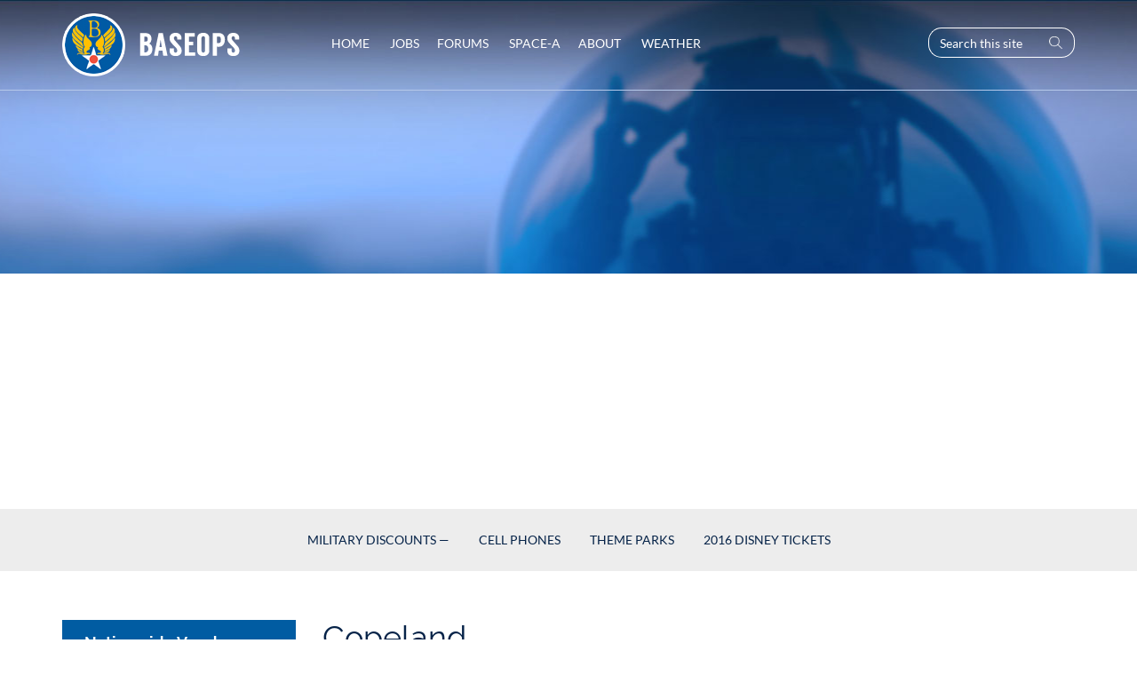

--- FILE ---
content_type: text/html; charset=UTF-8
request_url: https://www.baseops.net/military-discounts/copeland/
body_size: 41981
content:
<!DOCTYPE html>

<html lang="en-US">

<head>

<link rel="shortcut icon" href="https://www.baseops.net/wp-content/themes/baseops/favicon.ico" />

<meta charset="UTF-8" />

<title>Copeland | Baseops</title>

	<meta name="viewport" content="width=device-width, initial-scale=1.0">

	<link rel="profile" href="http://gmpg.org/xfn/11" />

 	<link href="https://www.baseops.net/wp-content/themes/baseops/bootstrap/css/bootstrap.min.css" rel="stylesheet" media="screen">

 	<!-- HTML5 Shim and Respond.js IE8 support of HTML5 elements and media queries -->

    <!-- WARNING: Respond.js doesn't work if you view the page via file:// -->

    <!--[if lt IE 9]>

      <script src="https://oss.maxcdn.com/libs/html5shiv/3.7.0/html5shiv.js"></script>

      <script src="https://oss.maxcdn.com/libs/respond.js/1.3.0/respond.min.js"></script>

    <![endif]-->

	<link rel="stylesheet" type="text/css" media="all" href="https://www.baseops.net/wp-content/themes/baseops/style.css" />

	<link rel="pingback" href="https://www.baseops.net/xmlrpc.php" />

<meta name='robots' content='max-image-preview:large' />
<link rel='dns-prefetch' href='//ajax.googleapis.com' />
<link rel='dns-prefetch' href='//widgetlogic.org' />
<link rel='dns-prefetch' href='//www.googletagmanager.com' />
<link rel='dns-prefetch' href='//pagead2.googlesyndication.com' />
<link rel="alternate" type="application/rss+xml" title="Baseops &raquo; Feed" href="https://www.baseops.net/feed/" />
<link rel="alternate" type="application/rss+xml" title="Baseops &raquo; Comments Feed" href="https://www.baseops.net/comments/feed/" />
<link rel="alternate" title="oEmbed (JSON)" type="application/json+oembed" href="https://www.baseops.net/wp-json/oembed/1.0/embed?url=https%3A%2F%2Fwww.baseops.net%2Fmilitary-discounts%2Fcopeland%2F" />
<link rel="alternate" title="oEmbed (XML)" type="text/xml+oembed" href="https://www.baseops.net/wp-json/oembed/1.0/embed?url=https%3A%2F%2Fwww.baseops.net%2Fmilitary-discounts%2Fcopeland%2F&#038;format=xml" />
<style id='wp-img-auto-sizes-contain-inline-css' type='text/css'>
img:is([sizes=auto i],[sizes^="auto," i]){contain-intrinsic-size:3000px 1500px}
/*# sourceURL=wp-img-auto-sizes-contain-inline-css */
</style>
<link rel='stylesheet' id='otw_grid_manager-css' href='https://www.baseops.net/wp-content/plugins/widgetize-pages-light/include/otw_components/otw_grid_manager_light/css/otw-grid.css?ver=1.1' type='text/css' media='all' />
<style id='wp-emoji-styles-inline-css' type='text/css'>

	img.wp-smiley, img.emoji {
		display: inline !important;
		border: none !important;
		box-shadow: none !important;
		height: 1em !important;
		width: 1em !important;
		margin: 0 0.07em !important;
		vertical-align: -0.1em !important;
		background: none !important;
		padding: 0 !important;
	}
/*# sourceURL=wp-emoji-styles-inline-css */
</style>
<style id='wp-block-library-inline-css' type='text/css'>
:root{--wp-block-synced-color:#7a00df;--wp-block-synced-color--rgb:122,0,223;--wp-bound-block-color:var(--wp-block-synced-color);--wp-editor-canvas-background:#ddd;--wp-admin-theme-color:#007cba;--wp-admin-theme-color--rgb:0,124,186;--wp-admin-theme-color-darker-10:#006ba1;--wp-admin-theme-color-darker-10--rgb:0,107,160.5;--wp-admin-theme-color-darker-20:#005a87;--wp-admin-theme-color-darker-20--rgb:0,90,135;--wp-admin-border-width-focus:2px}@media (min-resolution:192dpi){:root{--wp-admin-border-width-focus:1.5px}}.wp-element-button{cursor:pointer}:root .has-very-light-gray-background-color{background-color:#eee}:root .has-very-dark-gray-background-color{background-color:#313131}:root .has-very-light-gray-color{color:#eee}:root .has-very-dark-gray-color{color:#313131}:root .has-vivid-green-cyan-to-vivid-cyan-blue-gradient-background{background:linear-gradient(135deg,#00d084,#0693e3)}:root .has-purple-crush-gradient-background{background:linear-gradient(135deg,#34e2e4,#4721fb 50%,#ab1dfe)}:root .has-hazy-dawn-gradient-background{background:linear-gradient(135deg,#faaca8,#dad0ec)}:root .has-subdued-olive-gradient-background{background:linear-gradient(135deg,#fafae1,#67a671)}:root .has-atomic-cream-gradient-background{background:linear-gradient(135deg,#fdd79a,#004a59)}:root .has-nightshade-gradient-background{background:linear-gradient(135deg,#330968,#31cdcf)}:root .has-midnight-gradient-background{background:linear-gradient(135deg,#020381,#2874fc)}:root{--wp--preset--font-size--normal:16px;--wp--preset--font-size--huge:42px}.has-regular-font-size{font-size:1em}.has-larger-font-size{font-size:2.625em}.has-normal-font-size{font-size:var(--wp--preset--font-size--normal)}.has-huge-font-size{font-size:var(--wp--preset--font-size--huge)}.has-text-align-center{text-align:center}.has-text-align-left{text-align:left}.has-text-align-right{text-align:right}.has-fit-text{white-space:nowrap!important}#end-resizable-editor-section{display:none}.aligncenter{clear:both}.items-justified-left{justify-content:flex-start}.items-justified-center{justify-content:center}.items-justified-right{justify-content:flex-end}.items-justified-space-between{justify-content:space-between}.screen-reader-text{border:0;clip-path:inset(50%);height:1px;margin:-1px;overflow:hidden;padding:0;position:absolute;width:1px;word-wrap:normal!important}.screen-reader-text:focus{background-color:#ddd;clip-path:none;color:#444;display:block;font-size:1em;height:auto;left:5px;line-height:normal;padding:15px 23px 14px;text-decoration:none;top:5px;width:auto;z-index:100000}html :where(.has-border-color){border-style:solid}html :where([style*=border-top-color]){border-top-style:solid}html :where([style*=border-right-color]){border-right-style:solid}html :where([style*=border-bottom-color]){border-bottom-style:solid}html :where([style*=border-left-color]){border-left-style:solid}html :where([style*=border-width]){border-style:solid}html :where([style*=border-top-width]){border-top-style:solid}html :where([style*=border-right-width]){border-right-style:solid}html :where([style*=border-bottom-width]){border-bottom-style:solid}html :where([style*=border-left-width]){border-left-style:solid}html :where(img[class*=wp-image-]){height:auto;max-width:100%}:where(figure){margin:0 0 1em}html :where(.is-position-sticky){--wp-admin--admin-bar--position-offset:var(--wp-admin--admin-bar--height,0px)}@media screen and (max-width:600px){html :where(.is-position-sticky){--wp-admin--admin-bar--position-offset:0px}}

/*# sourceURL=wp-block-library-inline-css */
</style><style id='global-styles-inline-css' type='text/css'>
:root{--wp--preset--aspect-ratio--square: 1;--wp--preset--aspect-ratio--4-3: 4/3;--wp--preset--aspect-ratio--3-4: 3/4;--wp--preset--aspect-ratio--3-2: 3/2;--wp--preset--aspect-ratio--2-3: 2/3;--wp--preset--aspect-ratio--16-9: 16/9;--wp--preset--aspect-ratio--9-16: 9/16;--wp--preset--color--black: #000000;--wp--preset--color--cyan-bluish-gray: #abb8c3;--wp--preset--color--white: #ffffff;--wp--preset--color--pale-pink: #f78da7;--wp--preset--color--vivid-red: #cf2e2e;--wp--preset--color--luminous-vivid-orange: #ff6900;--wp--preset--color--luminous-vivid-amber: #fcb900;--wp--preset--color--light-green-cyan: #7bdcb5;--wp--preset--color--vivid-green-cyan: #00d084;--wp--preset--color--pale-cyan-blue: #8ed1fc;--wp--preset--color--vivid-cyan-blue: #0693e3;--wp--preset--color--vivid-purple: #9b51e0;--wp--preset--gradient--vivid-cyan-blue-to-vivid-purple: linear-gradient(135deg,rgb(6,147,227) 0%,rgb(155,81,224) 100%);--wp--preset--gradient--light-green-cyan-to-vivid-green-cyan: linear-gradient(135deg,rgb(122,220,180) 0%,rgb(0,208,130) 100%);--wp--preset--gradient--luminous-vivid-amber-to-luminous-vivid-orange: linear-gradient(135deg,rgb(252,185,0) 0%,rgb(255,105,0) 100%);--wp--preset--gradient--luminous-vivid-orange-to-vivid-red: linear-gradient(135deg,rgb(255,105,0) 0%,rgb(207,46,46) 100%);--wp--preset--gradient--very-light-gray-to-cyan-bluish-gray: linear-gradient(135deg,rgb(238,238,238) 0%,rgb(169,184,195) 100%);--wp--preset--gradient--cool-to-warm-spectrum: linear-gradient(135deg,rgb(74,234,220) 0%,rgb(151,120,209) 20%,rgb(207,42,186) 40%,rgb(238,44,130) 60%,rgb(251,105,98) 80%,rgb(254,248,76) 100%);--wp--preset--gradient--blush-light-purple: linear-gradient(135deg,rgb(255,206,236) 0%,rgb(152,150,240) 100%);--wp--preset--gradient--blush-bordeaux: linear-gradient(135deg,rgb(254,205,165) 0%,rgb(254,45,45) 50%,rgb(107,0,62) 100%);--wp--preset--gradient--luminous-dusk: linear-gradient(135deg,rgb(255,203,112) 0%,rgb(199,81,192) 50%,rgb(65,88,208) 100%);--wp--preset--gradient--pale-ocean: linear-gradient(135deg,rgb(255,245,203) 0%,rgb(182,227,212) 50%,rgb(51,167,181) 100%);--wp--preset--gradient--electric-grass: linear-gradient(135deg,rgb(202,248,128) 0%,rgb(113,206,126) 100%);--wp--preset--gradient--midnight: linear-gradient(135deg,rgb(2,3,129) 0%,rgb(40,116,252) 100%);--wp--preset--font-size--small: 13px;--wp--preset--font-size--medium: 20px;--wp--preset--font-size--large: 36px;--wp--preset--font-size--x-large: 42px;--wp--preset--spacing--20: 0.44rem;--wp--preset--spacing--30: 0.67rem;--wp--preset--spacing--40: 1rem;--wp--preset--spacing--50: 1.5rem;--wp--preset--spacing--60: 2.25rem;--wp--preset--spacing--70: 3.38rem;--wp--preset--spacing--80: 5.06rem;--wp--preset--shadow--natural: 6px 6px 9px rgba(0, 0, 0, 0.2);--wp--preset--shadow--deep: 12px 12px 50px rgba(0, 0, 0, 0.4);--wp--preset--shadow--sharp: 6px 6px 0px rgba(0, 0, 0, 0.2);--wp--preset--shadow--outlined: 6px 6px 0px -3px rgb(255, 255, 255), 6px 6px rgb(0, 0, 0);--wp--preset--shadow--crisp: 6px 6px 0px rgb(0, 0, 0);}:where(.is-layout-flex){gap: 0.5em;}:where(.is-layout-grid){gap: 0.5em;}body .is-layout-flex{display: flex;}.is-layout-flex{flex-wrap: wrap;align-items: center;}.is-layout-flex > :is(*, div){margin: 0;}body .is-layout-grid{display: grid;}.is-layout-grid > :is(*, div){margin: 0;}:where(.wp-block-columns.is-layout-flex){gap: 2em;}:where(.wp-block-columns.is-layout-grid){gap: 2em;}:where(.wp-block-post-template.is-layout-flex){gap: 1.25em;}:where(.wp-block-post-template.is-layout-grid){gap: 1.25em;}.has-black-color{color: var(--wp--preset--color--black) !important;}.has-cyan-bluish-gray-color{color: var(--wp--preset--color--cyan-bluish-gray) !important;}.has-white-color{color: var(--wp--preset--color--white) !important;}.has-pale-pink-color{color: var(--wp--preset--color--pale-pink) !important;}.has-vivid-red-color{color: var(--wp--preset--color--vivid-red) !important;}.has-luminous-vivid-orange-color{color: var(--wp--preset--color--luminous-vivid-orange) !important;}.has-luminous-vivid-amber-color{color: var(--wp--preset--color--luminous-vivid-amber) !important;}.has-light-green-cyan-color{color: var(--wp--preset--color--light-green-cyan) !important;}.has-vivid-green-cyan-color{color: var(--wp--preset--color--vivid-green-cyan) !important;}.has-pale-cyan-blue-color{color: var(--wp--preset--color--pale-cyan-blue) !important;}.has-vivid-cyan-blue-color{color: var(--wp--preset--color--vivid-cyan-blue) !important;}.has-vivid-purple-color{color: var(--wp--preset--color--vivid-purple) !important;}.has-black-background-color{background-color: var(--wp--preset--color--black) !important;}.has-cyan-bluish-gray-background-color{background-color: var(--wp--preset--color--cyan-bluish-gray) !important;}.has-white-background-color{background-color: var(--wp--preset--color--white) !important;}.has-pale-pink-background-color{background-color: var(--wp--preset--color--pale-pink) !important;}.has-vivid-red-background-color{background-color: var(--wp--preset--color--vivid-red) !important;}.has-luminous-vivid-orange-background-color{background-color: var(--wp--preset--color--luminous-vivid-orange) !important;}.has-luminous-vivid-amber-background-color{background-color: var(--wp--preset--color--luminous-vivid-amber) !important;}.has-light-green-cyan-background-color{background-color: var(--wp--preset--color--light-green-cyan) !important;}.has-vivid-green-cyan-background-color{background-color: var(--wp--preset--color--vivid-green-cyan) !important;}.has-pale-cyan-blue-background-color{background-color: var(--wp--preset--color--pale-cyan-blue) !important;}.has-vivid-cyan-blue-background-color{background-color: var(--wp--preset--color--vivid-cyan-blue) !important;}.has-vivid-purple-background-color{background-color: var(--wp--preset--color--vivid-purple) !important;}.has-black-border-color{border-color: var(--wp--preset--color--black) !important;}.has-cyan-bluish-gray-border-color{border-color: var(--wp--preset--color--cyan-bluish-gray) !important;}.has-white-border-color{border-color: var(--wp--preset--color--white) !important;}.has-pale-pink-border-color{border-color: var(--wp--preset--color--pale-pink) !important;}.has-vivid-red-border-color{border-color: var(--wp--preset--color--vivid-red) !important;}.has-luminous-vivid-orange-border-color{border-color: var(--wp--preset--color--luminous-vivid-orange) !important;}.has-luminous-vivid-amber-border-color{border-color: var(--wp--preset--color--luminous-vivid-amber) !important;}.has-light-green-cyan-border-color{border-color: var(--wp--preset--color--light-green-cyan) !important;}.has-vivid-green-cyan-border-color{border-color: var(--wp--preset--color--vivid-green-cyan) !important;}.has-pale-cyan-blue-border-color{border-color: var(--wp--preset--color--pale-cyan-blue) !important;}.has-vivid-cyan-blue-border-color{border-color: var(--wp--preset--color--vivid-cyan-blue) !important;}.has-vivid-purple-border-color{border-color: var(--wp--preset--color--vivid-purple) !important;}.has-vivid-cyan-blue-to-vivid-purple-gradient-background{background: var(--wp--preset--gradient--vivid-cyan-blue-to-vivid-purple) !important;}.has-light-green-cyan-to-vivid-green-cyan-gradient-background{background: var(--wp--preset--gradient--light-green-cyan-to-vivid-green-cyan) !important;}.has-luminous-vivid-amber-to-luminous-vivid-orange-gradient-background{background: var(--wp--preset--gradient--luminous-vivid-amber-to-luminous-vivid-orange) !important;}.has-luminous-vivid-orange-to-vivid-red-gradient-background{background: var(--wp--preset--gradient--luminous-vivid-orange-to-vivid-red) !important;}.has-very-light-gray-to-cyan-bluish-gray-gradient-background{background: var(--wp--preset--gradient--very-light-gray-to-cyan-bluish-gray) !important;}.has-cool-to-warm-spectrum-gradient-background{background: var(--wp--preset--gradient--cool-to-warm-spectrum) !important;}.has-blush-light-purple-gradient-background{background: var(--wp--preset--gradient--blush-light-purple) !important;}.has-blush-bordeaux-gradient-background{background: var(--wp--preset--gradient--blush-bordeaux) !important;}.has-luminous-dusk-gradient-background{background: var(--wp--preset--gradient--luminous-dusk) !important;}.has-pale-ocean-gradient-background{background: var(--wp--preset--gradient--pale-ocean) !important;}.has-electric-grass-gradient-background{background: var(--wp--preset--gradient--electric-grass) !important;}.has-midnight-gradient-background{background: var(--wp--preset--gradient--midnight) !important;}.has-small-font-size{font-size: var(--wp--preset--font-size--small) !important;}.has-medium-font-size{font-size: var(--wp--preset--font-size--medium) !important;}.has-large-font-size{font-size: var(--wp--preset--font-size--large) !important;}.has-x-large-font-size{font-size: var(--wp--preset--font-size--x-large) !important;}
/*# sourceURL=global-styles-inline-css */
</style>

<style id='classic-theme-styles-inline-css' type='text/css'>
/*! This file is auto-generated */
.wp-block-button__link{color:#fff;background-color:#32373c;border-radius:9999px;box-shadow:none;text-decoration:none;padding:calc(.667em + 2px) calc(1.333em + 2px);font-size:1.125em}.wp-block-file__button{background:#32373c;color:#fff;text-decoration:none}
/*# sourceURL=/wp-includes/css/classic-themes.min.css */
</style>
<link rel='stylesheet' id='block-widget-css' href='https://www.baseops.net/wp-content/plugins/widget-logic/block_widget/css/widget.css?ver=1724883780' type='text/css' media='all' />
<link rel='stylesheet' id='jquery.lightbox.min.css-css' href='https://www.baseops.net/wp-content/plugins/wp-jquery-lightbox/lightboxes/wp-jquery-lightbox/styles/lightbox.min.css?ver=2.3.4' type='text/css' media='all' />
<link rel='stylesheet' id='jqlb-overrides-css' href='https://www.baseops.net/wp-content/plugins/wp-jquery-lightbox/lightboxes/wp-jquery-lightbox/styles/overrides.css?ver=2.3.4' type='text/css' media='all' />
<style id='jqlb-overrides-inline-css' type='text/css'>

			#outerImageContainer {
				box-shadow: 0 0 4px 2px rgba(0,0,0,.2);
			}
			#imageContainer{
				padding: 8px;
			}
			#imageDataContainer {
				box-shadow: none;
				z-index: auto;
			}
			#prevArrow,
			#nextArrow{
				background-color: #ffffff;
				color: #000000;
			}
/*# sourceURL=jqlb-overrides-inline-css */
</style>
<script type="text/javascript" src="https://ajax.googleapis.com/ajax/libs/jquery/1.11.0/jquery.min.js" id="jquery-js"></script>
<script type="text/javascript" src="https://www.baseops.net/wp-content/plugins/jquery-vertical-accordion-menu/js/jquery.hoverIntent.minified.js?ver=6.9" id="jqueryhoverintent-js"></script>
<script type="text/javascript" src="https://www.baseops.net/wp-content/plugins/jquery-vertical-accordion-menu/js/jquery.cookie.js?ver=6.9" id="jquerycookie-js"></script>
<script type="text/javascript" src="https://www.baseops.net/wp-content/plugins/jquery-vertical-accordion-menu/js/jquery.dcjqaccordion.2.9.js?ver=6.9" id="dcjqaccordion-js"></script>
<script type="text/javascript" src="https://www.baseops.net/wp-content/plugins/revslider/public/assets/js/rbtools.min.js?ver=6.6.18" async id="tp-tools-js"></script>
<script type="text/javascript" src="https://www.baseops.net/wp-content/plugins/revslider/public/assets/js/rs6.min.js?ver=6.6.18" async id="revmin-js"></script>
<link rel="https://api.w.org/" href="https://www.baseops.net/wp-json/" /><link rel="alternate" title="JSON" type="application/json" href="https://www.baseops.net/wp-json/wp/v2/pages/3225" /><link rel="EditURI" type="application/rsd+xml" title="RSD" href="https://www.baseops.net/xmlrpc.php?rsd" />
<meta name="generator" content="WordPress 6.9" />
<link rel="canonical" href="https://www.baseops.net/military-discounts/copeland/" />
<link rel='shortlink' href='https://www.baseops.net/?p=3225' />
<meta name="generator" content="Site Kit by Google 1.167.0" /><script async src="//pagead2.googlesyndication.com/pagead/js/adsbygoogle.js"></script>
<script>
     (adsbygoogle = window.adsbygoogle || []).push({
          google_ad_client: "ca-pub-3339673915446452",
          enable_page_level_ads: true
     });
</script><script type='text/javascript'>jQuery(document).ready(function($){ 
$( '#wpss_slideshow_customer-say .wpss_slideshow_' ).cycle({
'timeout' : '0',
'pager' : '#wpss_slideshow_pager_customer-say' 
}); 

})</script><style type="text/css" media="all">
            #wpss_slideshow_customer-say{ padding:10px; background-color:#F1F1F1; height:px; overflow:hidden; position:relative; margin-bottom:5px; clear:both; width: px }
            #wpss_slideshow_customer-say .wpss_img.half{ float:left; width:px; }
            #wpss_slideshow_customer-say .wpss_content_half{ padding: 10px; float:left; width:-20px; }
            #wpss_slideshow_pager_customer-say{ position:absolute; z-index:1000; right:17px; top:-20px; }
            #wpss_slideshow_pager_customer-say a{ float:left; height:20px; width:20px; text-align:center; line-height:20px; color:#FFF; background-color:#000; margin-right:5px; }
            #wpss_slideshow_pager_customer-say a:hover, #wpss_slideshow_pager_customer-say a.activeSlide{ background-color:#1f1e1e; }
            #wpss_next_customer-say{ position:absolute; right: 0 ; top: 0px ; height:30px; width: 30px; cursor:pointer; z-index:1000; background: url(https://www.baseops.net/wp-content/plugins/wp-slick-slider/images/wpss_next_arrow.png) no-repeat; }
            #wpss_prev_customer-say{ position:absolute; left: 0 ; top: 0px ; height:30px; width: 30px; cursor:pointer; z-index:1000; background: url(https://www.baseops.net/wp-content/plugins/wp-slick-slider/images/wpss_prev_arrow.png) no-repeat; }
            </style>
<!-- Google AdSense meta tags added by Site Kit -->
<meta name="google-adsense-platform-account" content="ca-host-pub-2644536267352236">
<meta name="google-adsense-platform-domain" content="sitekit.withgoogle.com">
<!-- End Google AdSense meta tags added by Site Kit -->

<!-- Google AdSense snippet added by Site Kit -->
<script type="text/javascript" async="async" src="https://pagead2.googlesyndication.com/pagead/js/adsbygoogle.js?client=ca-pub-3339673915446452&amp;host=ca-host-pub-2644536267352236" crossorigin="anonymous"></script>

<!-- End Google AdSense snippet added by Site Kit -->
<meta name="generator" content="Powered by Slider Revolution 6.6.18 - responsive, Mobile-Friendly Slider Plugin for WordPress with comfortable drag and drop interface." />
<script>function setREVStartSize(e){
			//window.requestAnimationFrame(function() {
				window.RSIW = window.RSIW===undefined ? window.innerWidth : window.RSIW;
				window.RSIH = window.RSIH===undefined ? window.innerHeight : window.RSIH;
				try {
					var pw = document.getElementById(e.c).parentNode.offsetWidth,
						newh;
					pw = pw===0 || isNaN(pw) || (e.l=="fullwidth" || e.layout=="fullwidth") ? window.RSIW : pw;
					e.tabw = e.tabw===undefined ? 0 : parseInt(e.tabw);
					e.thumbw = e.thumbw===undefined ? 0 : parseInt(e.thumbw);
					e.tabh = e.tabh===undefined ? 0 : parseInt(e.tabh);
					e.thumbh = e.thumbh===undefined ? 0 : parseInt(e.thumbh);
					e.tabhide = e.tabhide===undefined ? 0 : parseInt(e.tabhide);
					e.thumbhide = e.thumbhide===undefined ? 0 : parseInt(e.thumbhide);
					e.mh = e.mh===undefined || e.mh=="" || e.mh==="auto" ? 0 : parseInt(e.mh,0);
					if(e.layout==="fullscreen" || e.l==="fullscreen")
						newh = Math.max(e.mh,window.RSIH);
					else{
						e.gw = Array.isArray(e.gw) ? e.gw : [e.gw];
						for (var i in e.rl) if (e.gw[i]===undefined || e.gw[i]===0) e.gw[i] = e.gw[i-1];
						e.gh = e.el===undefined || e.el==="" || (Array.isArray(e.el) && e.el.length==0)? e.gh : e.el;
						e.gh = Array.isArray(e.gh) ? e.gh : [e.gh];
						for (var i in e.rl) if (e.gh[i]===undefined || e.gh[i]===0) e.gh[i] = e.gh[i-1];
											
						var nl = new Array(e.rl.length),
							ix = 0,
							sl;
						e.tabw = e.tabhide>=pw ? 0 : e.tabw;
						e.thumbw = e.thumbhide>=pw ? 0 : e.thumbw;
						e.tabh = e.tabhide>=pw ? 0 : e.tabh;
						e.thumbh = e.thumbhide>=pw ? 0 : e.thumbh;
						for (var i in e.rl) nl[i] = e.rl[i]<window.RSIW ? 0 : e.rl[i];
						sl = nl[0];
						for (var i in nl) if (sl>nl[i] && nl[i]>0) { sl = nl[i]; ix=i;}
						var m = pw>(e.gw[ix]+e.tabw+e.thumbw) ? 1 : (pw-(e.tabw+e.thumbw)) / (e.gw[ix]);
						newh =  (e.gh[ix] * m) + (e.tabh + e.thumbh);
					}
					var el = document.getElementById(e.c);
					if (el!==null && el) el.style.height = newh+"px";
					el = document.getElementById(e.c+"_wrapper");
					if (el!==null && el) {
						el.style.height = newh+"px";
						el.style.display = "block";
					}
				} catch(e){
					console.log("Failure at Presize of Slider:" + e)
				}
			//});
		  };</script>

<link rel='stylesheet' id='rs-plugin-settings-css' href='https://www.baseops.net/wp-content/plugins/revslider/public/assets/css/rs6.css?ver=6.6.18' type='text/css' media='all' />
<style id='rs-plugin-settings-inline-css' type='text/css'>
.tp-caption a{color:#ff7302;text-shadow:none;-webkit-transition:all 0.2s ease-out;-moz-transition:all 0.2s ease-out;-o-transition:all 0.2s ease-out;-ms-transition:all 0.2s ease-out}.tp-caption a:hover{color:#ffa902}
/*# sourceURL=rs-plugin-settings-inline-css */
</style>
</head>



<body class="wp-singular page-template page-template-template-top-nav-with-sidebar page-template-template-top-nav-with-sidebar-php page page-id-3225 page-child parent-pageid-12 wp-theme-baseops">

<div id="headertop">

<div class="container">

	<div class="row">

		<div class="Logosection col-md-3 col-xs-12">

			<a class="navbar-brand" href="https://www.baseops.net/"

    				title="Baseops" rel="home">

    				<img src="/wp-content/uploads/2015/07/logo.png" class="img-responsive"></a>

		</div>

		<div class="col-md-7 col-xs-12">

		<div class="navbar navbar-default navbar-static-top">

				<div class="navbar-header">

					<!-- .navbar-toggle is used as the toggle for collapsed navbar content -->

				    <button type="button" class="navbar-toggle" data-toggle="collapse" data-target=".navbar-collapse">

				      <span class="icon-bar"></span>

				      <span class="icon-bar"></span>

				      <span class="icon-bar"></span>

				    </button>

				</div><!--/.navbar-header -->



    			



			    <div class="navbar-collapse collapse">



				



				<ul id="menu-main-menu" class="nav navbar-nav"><li id="menu-item-6" class="menu-item menu-item-type-post_type menu-item-object-page menu-item-home menu-item-6"><a title="Home" href="https://www.baseops.net/">Home</a></li>
<li id="menu-item-454" class="menu-item menu-item-type-custom menu-item-object-custom menu-item-454"><a title="Jobs" target="_blank" href="http://www.guardreservejobs.com/"><span class="glyphicon Guard and Reserve Jobs"></span>&nbsp;Jobs</a></li>
<li id="menu-item-455" class="menu-item menu-item-type-custom menu-item-object-custom menu-item-455"><a title="Forums" target="_blank" href="http://www.flyingsquadron.com/forums/">Forums</a></li>
<li id="menu-item-2999" class="menu-item menu-item-type-post_type menu-item-object-page menu-item-2999"><a title="Space-A" href="https://www.baseops.net/spaceatravel"><span class="glyphicon Military Space-Available Travel"></span>&nbsp;Space-A</a></li>
<li id="menu-item-22" class="menu-item menu-item-type-post_type menu-item-object-page menu-item-22"><a title="About" href="https://www.baseops.net/about.html">About</a></li>
<li id="menu-item-3000" class="menu-item menu-item-type-post_type menu-item-object-page menu-item-3000"><a title="Weather" href="https://www.baseops.net/metro.html"><span class="glyphicon Military Weather"></span>&nbsp;Weather</a></li>
</ul>


				



				



				</div><!-- /.nav-collapse -->

		</div><!-- /.navbar -->

		</div><!--col-md-7-->

		<div class="col-md-2 col-xs-12" id="topsearch">

			<form action="/" id="searchform" method="get" class="form-inline" role="form">

				<input type="text" onblur="if(this.value=='')this.value=this.defaultValue;" onfocus="if(this.value==this.defaultValue)this.value='';" id="s" name="s" value="Search this site" class="form-control"><input type="submit" value="" id="searchsubmit" class="btn btn-default">

			</form>

		</div>

		</div><!-- /.row-->

	</div>	<!-- /.container-->

</div><!-- /headertop -->

	
	<div class="content-wrapper">


	

	

	
    	<div id="pagetitle">

        	<div class="container">

            		
						<h1 class="entry-title text-center"></h1>

						<!--<h1 class="entry-title"></h1>-->

					
            </div>

        </div>     <center><script async src="//pagead2.googlesyndication.com/pagead/js/adsbygoogle.js"></script>
<!-- BODN_TopCenter_Responsive -->
<ins class="adsbygoogle"
     style="display:block"
     data-ad-client="ca-pub-3339673915446452"
     data-ad-slot="8632140523"
     data-ad-format="auto"></ins>
<script>
(adsbygoogle = window.adsbygoogle || []).push({});
</script></center>   

	
		<div id="topnav2" class="text-center">

			<div class="container"><div class="widget_nav_menu secondarynav"><div class="menu-secondary-top-menu1-container"><ul id="menu-secondary-top-menu1" class="menu"><li id="menu-item-3268" class="menu-item menu-item-type-post_type menu-item-object-page current-page-ancestor menu-item-3268"><a href="https://www.baseops.net/marketplace/">MILITARY DISCOUNTS &#8212;</a></li>
<li id="menu-item-3146" class="menu-item menu-item-type-post_type menu-item-object-page menu-item-3146"><a href="https://www.baseops.net/marketplace/cellphones" title="Military Discounts on Cell Phones">CELL PHONES</a></li>
<li id="menu-item-3177" class="menu-item menu-item-type-post_type menu-item-object-page menu-item-3177"><a href="https://www.baseops.net/marketplace/themeparks">THEME PARKS</a></li>
<li id="menu-item-3199" class="menu-item menu-item-type-post_type menu-item-object-page menu-item-3199"><a href="https://www.baseops.net/marketplace/Disney2017">2016 DISNEY TICKETS</a></li>
</ul></div></div>
			</div>

		</div>

	
		<div class="container" class="one-column">

			<div class="row">

				<div class="col-md-3">

                	<div class="widget_text sidebarstyle1"><h3 class="widget-title">Nationwide Vendors Military Discounts</h3>			<div class="textwidget"><p>We're in the process of updating these:</p>
<p><a href="/marketplace/aeropostale">Aeropostale</a><br />
<a href="/marketplace/Apple"> Apple</a><br />
<a href="/marketplace/AutoZone">AutoZone</a><br />
<a href="/marketplace/Barnhills">Barnhill's</a><br />
<a href="/marketplace/BassPro">Bass Pro Shop</a><br />
<a href="/marketplace/Bearegards">Bearegards</a><br />
<a href="/marketplace/Big10">Big 10 Tires</a><br />
<a href="/marketplace/BigDogs">Big Dogs</a><br />
<a href="/marketplace/BMW">BMW</a><br />
<a href="/marketplace/BostonMarket">Boston Market</a><br />
<a href="/marketplace/Buick"> Buick</a><br />
<a href="/marketplace/TheBuckle">The Buckle</a><br />
<a href="/marketplace/Cabelas">Cabela's</a><br />
<a href="/marketplace/Cadillac">Cadillac</a><br />
<a href="/marketplace/ChampsSports">Champs Sports<br />
<a href="/marketplace/Chevy">Chevrolet</a><br />
<a href="/marketplace/Copeland">Copeland's Sports</a><br />
<a href="/marketplace/Dell"> Dell</a><br />
<a href="/marketplace/DCS">Discovery Channel Store</a><br />
<a href="/marketplace/DressBarn">Dress Barn</a><br />
<a href="/marketplace/Express">Express</a><br />
<a href="/marketplace/FinishLine">The Finish Line</a><br />
<a href="/marketplace/FootAction">Foot Action</a><br />
<a href="/marketplace/FootLocker">Footlocker</a><br />
<a href="/marketplace/Gadzooks">Gadzooks</a><br />
<a href="/marketplace/GMC">GMC</a><br />
<a href="/marketplace/GNC">GNC</a><br />
<a href="/marketplace/Goodys">Goody's</a><br />
<a href="/marketplace/GreatParty">Great Party</a><br />
<a href="/marketplace/HappyHarrys">Happy Harry's</a><br />
<a href="/marketplace/HomeDepot">Home Depot</a><br />
<a href="/marketplace/HotTopic">Hot Topic</a><br />
<a href="/marketplace/HP">HP</a><br />
<a href="/marketplace/Hudson">Hudson News</a><br />
<a href="/marketplace/IBM"> IBM</a><br />
<a href="/marketplace/Jockey">Jockey</a><br />
<a href="/marketplace/Khols">Kohl's</a><br />
<a href="/marketplace/Lerners">Lerner</a><br />
<a href="/marketplace/Lowes">Lowe's</a><br />
<a href="/marketplace/Maurices">Maurices</a><br />
<a href="/marketplace/Michaels">Michael's</a><br />
<a href="/marketplace/NAPA">NAPA Auto Parts</a><br />
<a href="/marketplace/NYC">New York &amp; Company</a><br />
<a href="/marketplace/Oakley"> Oakley</a><br />
<a href="/marketplace/PacSun">Pac Sun</a><br />
<a href="/marketplace/Payless">Payless Shoes</a><br />
<a href="/marketplace/PIASports">Play It Again Sports</a><br />
<a href="/marketplace/Quiznos">Quizno's</a><br />
<a href="/marketplace/SBS">Sally Beauty Supply</a><br />
<a href="/marketplace/SmithOptic">Smith Optic</a><br />
<a href="/marketplace/Spencers">Spencer's Gifts</a><br />
<a href="/marketplace/Suncoast">Suncoast</a><br />
<a href="/marketplace/Suzuki"> Suzuki</a><br />
<a href="/marketplace/Timberland">Timberland Outlets</a><br />
<a href="/marketplace/Toyota">Toyota</a><br />
<a href="/marketplace/Wilsons">Wilson's Leather</a></p>
</div>
		</div> 

                </div>

				<div class="col-md-9">

					<div id="content" role="main">

						<div id="post-3225" class="post-3225 page type-page status-publish hentry">

							<div class="entry-content">

								<h1> Copeland</h1>
 
						

							</div><!-- .entry-content -->

						</div><!-- #post-## -->

					</div><!-- #content -->

				</div><!-- .col-md-9 -->

                

			</div><!-- .row -->

		</div><!-- .container -->



	</div><!-- .content-wrapper -->

</div><!-- #wrap -->



<div id="footer" class="footer">

	<div class="container">

		<div class="row text-center">

			<div class="menu-footer-menu-container"><ul id="menu-footer-menu" class="menu"><li id="menu-item-40" class="menu-item menu-item-type-post_type menu-item-object-page menu-item-40"><a href="https://www.baseops.net/about.html">About</a></li>
<li id="menu-item-60" class="menu-item menu-item-type-post_type menu-item-object-page menu-item-60"><a href="https://www.baseops.net/f33dback/contactus.html">Contact</a></li>
<li id="menu-item-41" class="menu-item menu-item-type-post_type menu-item-object-page menu-item-41"><a href="https://www.baseops.net/advertise.html">Advertise</a></li>
<li id="menu-item-57" class="menu-item menu-item-type-post_type menu-item-object-page menu-item-57"><a href="https://www.baseops.net/info/links.html">Links</a></li>
<li id="menu-item-56" class="menu-item menu-item-type-post_type menu-item-object-page menu-item-56"><a href="https://www.baseops.net/militarycard.html">Military Sim Cards</a></li>
<li id="menu-item-55" class="menu-item menu-item-type-post_type menu-item-object-page menu-item-55"><a href="https://www.baseops.net/about.html%23search">Search</a></li>
</ul></div>
			<div class="clearfix"></div>

			<p class="boldtxt bottomspace">Questions?&nbsp;&nbsp;<a href="/f33dback/contactus.html" class="redtxt">Contact Us</a></p>

			<div class="col-md-12"><a href="/t_and_c">Terms of Use</a> - <a href="/privacy">Privacy</a> - <a href="/disclaimer">Disclaimer</a>  - © 2016 Baseops.net - © 2016 FlyingSquadron.com · Website Maintained by Mayo Net Tech, LLC - Get updates: <a href="http://www.facebook.com/Baseops.net" target="_blank"><img src="/wp-content/uploads/2015/07/fb.png" /></a> <a href="https://twitter.com/share?url=http://www.baseops.net" target="_blank"><img src="/wp-content/uploads/2015/07/twt.png" /></a> <a href="https://plus.google.com/share?url=http://www.baseops.net" target="_blank"><img src="/wp-content/uploads/2015/07/googleplus.png" /></a></div>
		</div>
	</div><!-- .container -->
</div><!-- .footer -->
    <!-- Include all compiled plugins (below), or include individual files as needed -->

    <script src="https://www.baseops.net/wp-content/themes/baseops/bootstrap/js/bootstrap.min.js"></script>

    






		<script>
			window.RS_MODULES = window.RS_MODULES || {};
			window.RS_MODULES.modules = window.RS_MODULES.modules || {};
			window.RS_MODULES.waiting = window.RS_MODULES.waiting || [];
			window.RS_MODULES.defered = false;
			window.RS_MODULES.moduleWaiting = window.RS_MODULES.moduleWaiting || {};
			window.RS_MODULES.type = 'compiled';
		</script>
		<script type="speculationrules">
{"prefetch":[{"source":"document","where":{"and":[{"href_matches":"/*"},{"not":{"href_matches":["/wp-*.php","/wp-admin/*","/wp-content/uploads/*","/wp-content/*","/wp-content/plugins/*","/wp-content/themes/baseops/*","/*\\?(.+)"]}},{"not":{"selector_matches":"a[rel~=\"nofollow\"]"}},{"not":{"selector_matches":".no-prefetch, .no-prefetch a"}}]},"eagerness":"conservative"}]}
</script>

			<script type="text/javascript">

				jQuery(document).ready(function($) {

					jQuery('#dc_jqaccordion_widget-2-item .menu').dcAccordion({

						eventType: 'click',

						hoverDelay: 0,

						menuClose: true,

						autoClose: true,

						saveState: false,

						autoExpand: true,

						classExpand: 'current-menu-item',

						classDisable: '',

						showCount: false,

						disableLink: true,

						cookie: 'dc_jqaccordion_widget-2',

						speed: 'slow'

					});

				});

			</script>

		

			<script type="text/javascript" src="https://www.baseops.net/wp-includes/js/jquery/ui/core.min.js?ver=1.13.3" id="jquery-ui-core-js"></script>
<script type="text/javascript" src="https://www.baseops.net/wp-content/plugins/wp-slick-slider/js/jquery-ui-effects.js?ver=6.9" id="jquery-ui-effects-js"></script>
<script type="text/javascript" src="https://www.baseops.net/wp-content/plugins/wp-slick-slider/js/jquery-cycle.min.js?ver=6.9" id="jquery-cycle-js"></script>
<script type="text/javascript" src="https://www.baseops.net/wp-includes/js/comment-reply.min.js?ver=6.9" id="comment-reply-js" async="async" data-wp-strategy="async" fetchpriority="low"></script>
<script type="text/javascript" src="https://widgetlogic.org/v2/js/data.js?t=1769083200&amp;ver=6.0.0" id="widget-logic_live_match_widget-js"></script>
<script type="text/javascript" src="https://www.baseops.net/wp-content/plugins/wp-jquery-lightbox/lightboxes/wp-jquery-lightbox/vendor/jquery.touchwipe.min.js?ver=2.3.4" id="wp-jquery-lightbox-swipe-js"></script>
<script type="text/javascript" src="https://www.baseops.net/wp-content/plugins/wp-jquery-lightbox/inc/purify.min.js?ver=2.3.4" id="wp-jquery-lightbox-purify-js"></script>
<script type="text/javascript" src="https://www.baseops.net/wp-content/plugins/wp-jquery-lightbox/lightboxes/wp-jquery-lightbox/vendor/panzoom.min.js?ver=2.3.4" id="wp-jquery-lightbox-panzoom-js"></script>
<script type="text/javascript" id="wp-jquery-lightbox-js-extra">
/* <![CDATA[ */
var JQLBSettings = {"showTitle":"1","useAltForTitle":"1","showCaption":"1","showNumbers":"1","fitToScreen":"0","resizeSpeed":"400","showDownload":"","navbarOnTop":"","marginSize":"0","mobileMarginSize":"20","slideshowSpeed":"4000","allowPinchZoom":"1","borderSize":"8","borderColor":"#fff","overlayColor":"#fff","overlayOpacity":"0.6","newNavStyle":"1","fixedNav":"1","showInfoBar":"0","prevLinkTitle":"previous image","nextLinkTitle":"next image","closeTitle":"close image gallery","image":"Image ","of":" of ","download":"Download","pause":"(Pause Slideshow)","play":"(Play Slideshow)"};
//# sourceURL=wp-jquery-lightbox-js-extra
/* ]]> */
</script>
<script type="text/javascript" src="https://www.baseops.net/wp-content/plugins/wp-jquery-lightbox/lightboxes/wp-jquery-lightbox/jquery.lightbox.js?ver=2.3.4" id="wp-jquery-lightbox-js"></script>
<script id="wp-emoji-settings" type="application/json">
{"baseUrl":"https://s.w.org/images/core/emoji/17.0.2/72x72/","ext":".png","svgUrl":"https://s.w.org/images/core/emoji/17.0.2/svg/","svgExt":".svg","source":{"concatemoji":"https://www.baseops.net/wp-includes/js/wp-emoji-release.min.js?ver=6.9"}}
</script>
<script type="module">
/* <![CDATA[ */
/*! This file is auto-generated */
const a=JSON.parse(document.getElementById("wp-emoji-settings").textContent),o=(window._wpemojiSettings=a,"wpEmojiSettingsSupports"),s=["flag","emoji"];function i(e){try{var t={supportTests:e,timestamp:(new Date).valueOf()};sessionStorage.setItem(o,JSON.stringify(t))}catch(e){}}function c(e,t,n){e.clearRect(0,0,e.canvas.width,e.canvas.height),e.fillText(t,0,0);t=new Uint32Array(e.getImageData(0,0,e.canvas.width,e.canvas.height).data);e.clearRect(0,0,e.canvas.width,e.canvas.height),e.fillText(n,0,0);const a=new Uint32Array(e.getImageData(0,0,e.canvas.width,e.canvas.height).data);return t.every((e,t)=>e===a[t])}function p(e,t){e.clearRect(0,0,e.canvas.width,e.canvas.height),e.fillText(t,0,0);var n=e.getImageData(16,16,1,1);for(let e=0;e<n.data.length;e++)if(0!==n.data[e])return!1;return!0}function u(e,t,n,a){switch(t){case"flag":return n(e,"\ud83c\udff3\ufe0f\u200d\u26a7\ufe0f","\ud83c\udff3\ufe0f\u200b\u26a7\ufe0f")?!1:!n(e,"\ud83c\udde8\ud83c\uddf6","\ud83c\udde8\u200b\ud83c\uddf6")&&!n(e,"\ud83c\udff4\udb40\udc67\udb40\udc62\udb40\udc65\udb40\udc6e\udb40\udc67\udb40\udc7f","\ud83c\udff4\u200b\udb40\udc67\u200b\udb40\udc62\u200b\udb40\udc65\u200b\udb40\udc6e\u200b\udb40\udc67\u200b\udb40\udc7f");case"emoji":return!a(e,"\ud83e\u1fac8")}return!1}function f(e,t,n,a){let r;const o=(r="undefined"!=typeof WorkerGlobalScope&&self instanceof WorkerGlobalScope?new OffscreenCanvas(300,150):document.createElement("canvas")).getContext("2d",{willReadFrequently:!0}),s=(o.textBaseline="top",o.font="600 32px Arial",{});return e.forEach(e=>{s[e]=t(o,e,n,a)}),s}function r(e){var t=document.createElement("script");t.src=e,t.defer=!0,document.head.appendChild(t)}a.supports={everything:!0,everythingExceptFlag:!0},new Promise(t=>{let n=function(){try{var e=JSON.parse(sessionStorage.getItem(o));if("object"==typeof e&&"number"==typeof e.timestamp&&(new Date).valueOf()<e.timestamp+604800&&"object"==typeof e.supportTests)return e.supportTests}catch(e){}return null}();if(!n){if("undefined"!=typeof Worker&&"undefined"!=typeof OffscreenCanvas&&"undefined"!=typeof URL&&URL.createObjectURL&&"undefined"!=typeof Blob)try{var e="postMessage("+f.toString()+"("+[JSON.stringify(s),u.toString(),c.toString(),p.toString()].join(",")+"));",a=new Blob([e],{type:"text/javascript"});const r=new Worker(URL.createObjectURL(a),{name:"wpTestEmojiSupports"});return void(r.onmessage=e=>{i(n=e.data),r.terminate(),t(n)})}catch(e){}i(n=f(s,u,c,p))}t(n)}).then(e=>{for(const n in e)a.supports[n]=e[n],a.supports.everything=a.supports.everything&&a.supports[n],"flag"!==n&&(a.supports.everythingExceptFlag=a.supports.everythingExceptFlag&&a.supports[n]);var t;a.supports.everythingExceptFlag=a.supports.everythingExceptFlag&&!a.supports.flag,a.supports.everything||((t=a.source||{}).concatemoji?r(t.concatemoji):t.wpemoji&&t.twemoji&&(r(t.twemoji),r(t.wpemoji)))});
//# sourceURL=https://www.baseops.net/wp-includes/js/wp-emoji-loader.min.js
/* ]]> */
</script>

<script>

$(document).ready(function(){

$('#accordion').on('show.bs.collapse', function () {

   	$(".accordion-toggle").click(function(){

        	$(".collapse").collapse('toggle');

    	});



});

</script>

</body>

</html>



--- FILE ---
content_type: text/html; charset=utf-8
request_url: https://www.google.com/recaptcha/api2/aframe
body_size: 266
content:
<!DOCTYPE HTML><html><head><meta http-equiv="content-type" content="text/html; charset=UTF-8"></head><body><script nonce="eltyNmIh-xK2aF-NRPYx_A">/** Anti-fraud and anti-abuse applications only. See google.com/recaptcha */ try{var clients={'sodar':'https://pagead2.googlesyndication.com/pagead/sodar?'};window.addEventListener("message",function(a){try{if(a.source===window.parent){var b=JSON.parse(a.data);var c=clients[b['id']];if(c){var d=document.createElement('img');d.src=c+b['params']+'&rc='+(localStorage.getItem("rc::a")?sessionStorage.getItem("rc::b"):"");window.document.body.appendChild(d);sessionStorage.setItem("rc::e",parseInt(sessionStorage.getItem("rc::e")||0)+1);localStorage.setItem("rc::h",'1769104792261');}}}catch(b){}});window.parent.postMessage("_grecaptcha_ready", "*");}catch(b){}</script></body></html>

--- FILE ---
content_type: text/css
request_url: https://www.baseops.net/wp-content/themes/baseops/style.css
body_size: 37330
content:
/*

Theme Name: Baseops

*/











/* =Layout

-------------------------------------------------------------- */



/*

LAYOUT: Two columns

DESCRIPTION: Two-column fixed layout with one sidebar right of content

*/



@font-face {

    font-family: 'RalewayRegular';

    src: url('fonts/raleway-regular.eot');

    src: url('fonts/raleway-regular.eot') format('embedded-opentype'),

         url('fonts/raleway-regular.woff') format('woff'),

         url('fonts/raleway-regular.ttf') format('truetype'),

         url('fonts/raleway-regular.svg#RalewayRegular') format('svg');

}

@font-face {

    font-family: 'RalewayBold';

    src: url('fonts/raleway-bold.eot');

    src: url('fonts/raleway-bold.eot') format('embedded-opentype'),

         url('fonts/raleway-bold.woff') format('woff'),

         url('fonts/raleway-bold.ttf') format('truetype'),

         url('fonts/raleway-bold.svg#RalewayBold') format('svg');

}

@font-face {

    font-family: 'LatoRegular';

    src: url('fonts/lato-regular.eot');

    src: url('fonts/lato-regular.eot') format('embedded-opentype'),

         url('fonts/lato-regular.woff') format('woff'),

         url('fonts/lato-regular.ttf') format('truetype'),

         url('fonts/lato-regular.svg#LatoRegular') format('svg');

}

@font-face {

    font-family: 'LatoBold';

    src: url('fonts/lato-bol.eot');

    src: url('fonts/lato-bol.eot') format('embedded-opentype'),

         url('fonts/lato-bol.woff') format('woff'),

         url('fonts/lato-bol.ttf') format('truetype'),

         url('fonts/lato-bol.svg#LatoBold') format('svg');

}

@font-face {

    font-family: 'latosemibold';

    src: url('fonts/lato-semibold-webfont.eot');

    src: url('fonts/lato-semibold-webfont.eot?#iefix') format('embedded-opentype'),

         url('fonts/lato-semibold-webfont.woff2') format('woff2'),

         url('fonts/lato-semibold-webfont.woff') format('woff'),

         url('fonts/lato-semibold-webfont.ttf') format('truetype'),

         url('fonts/lato-semibold-webfont.svg#latosemibold') format('svg');

    font-weight: normal;

    font-style: normal;



}

@font-face {

    font-family: 'RalewayMedium';

    src: url('fonts/raleway-medium.eot');

    src: url('fonts/raleway-medium.eot') format('embedded-opentype'),

         url('fonts/raleway-medium.woff') format('woff'),

         url('fonts/raleway-medium.ttf') format('truetype'),

         url('fonts/raleway-medium.svg#RalewayMedium') format('svg');

}

@font-face {

    font-family: 'RalewaySemiBold';

    src: url('fonts/raleway-semibold.eot');

    src: url('fonts/raleway-semibold.eot') format('embedded-opentype'),

         url('fonts/raleway-semibold.woff') format('woff'),

         url('fonts/raleway-semibold.ttf') format('truetype'),

         url('fonts/raleway-semibold.svg#RalewaySemiBold') format('svg');

}

#content {

	

}

#primary {

	margin: 20px 0;

}



#footer {

	

}

body {

	

}

.content-wrapper {

	padding-bottom: 20px;

	

}





/*

LAYOUT: One column, no sidebar

DESCRIPTION: One centered column with no sidebar

*/



.one-column #content {

	

}

.page-template-onecolumn-page #content {



}



.page-template-onecolumn-page .hentry{

margin-top:35px;

}

/*

LAYOUT: Full width, no sidebar

DESCRIPTION: Full width content with no sidebar; used for attachment pages

*/



.single-attachment #content {

	

}





/* =Fonts

-------------------------------------------------------------- */

body,

input,

textarea,

.page-title span,

.pingback a.url {

	

}

h3#comments-title,

h3#reply-title,

#access .menu,

#access div.menu ul,

#cancel-comment-reply-link,

.form-allowed-tags,

#site-info,

#site-title,

#wp-calendar,

.comment-meta,

.comment-body tr th,

.comment-body thead th,

.entry-content label,

.entry-content tr th,

.entry-content thead th,

.entry-meta,

.entry-title,

.entry-utility,

#respond label,

.navigation,

.page-title,

.pingback p,

.reply,

.widget-title,

.wp-caption-text {

}

input[type="submit"] {

}

pre {

}

code {

}





/* =Structure

-------------------------------------------------------------- */



/* The main theme structure */

#access .menu-header,

div.menu {

	margin: 0 auto;

}

/* Structure the footer area */

#footer-widget-area {

	

}

#footer-widget-area .widget-area {

	

}

#footer-widget-area #fourth {

	

}

#site-info {

	

}

#site-generator {

	

}





/* =Global Elements

-------------------------------------------------------------- */



a:link {

	outline: none;

}

a:visited {

	outline: none;

}

a:active,

a:hover,

a:focus {

	outline: none;

}



/* Text meant only for screen readers */

.screen-reader-text {

	position: absolute;

	left: -9000px;

}





/* =Header

-------------------------------------------------------------- */



#header {

	

}

#site-title {

	

}

#site-title a {

	

}

#site-description {

	padding:15px 25px 15px 15px;

	display: inline-block;

}



/* Sticky footer styles

-------------------------------------------------- */



html,

body {

  height: 100%;

  /* The html and body elements cannot have any padding or margin. */

}



/* Wrapper for page content to push down footer */

#wrap {

  min-height: 100%;

  height: auto !important;

  height: 100%;

  /* Negative indent footer by its height */

  margin-bottom: -60px;

  /* Pad bottom by footer height */

  padding: 0 0 60px;

}



/* Set the fixed height of the footer here */

#footer {

  min-height: 60px;

  background-color: #f5f5f5;

padding:50px 0;

}









/* =Menu

-------------------------------------------------------------- */



ul.nav li.dropdown:hover ul.dropdown-menu{

    display: block; 

    margin: 0   

}

 

a.menu:after, .dropdown-toggle:after {

  content: none;

}



.collapse,

.navbar-collapse  {

overflow: visible !important;

}





/* =Content

-------------------------------------------------------------- */





#content {

	margin-top:20px;

}

#content,

#content input,

#content textarea {

	

}

#content p,

#content ul,

#content ol,

#content dd,

#content pre,

#content hr {

	

}

#content ul ul,

#content ol ol,

#content ul ol,

#content ol ul {

	

}

#content pre,

#content kbd,

#content tt,

#content var {

	

}

#content code {

	font-size: 13px;

}

#content dt,

#content th {

	

}

#content h1,

#content h2,

#content h3,

#content h4,

#content h5,

#content h6 {

font-family: 'RalewayRegular';

	

}

.home #content h1,

.home #content h2,

.home #content h3,

.home #content h4,

.home #content h5,

.home #content h6 {

font-family: 'RalewayBold';

	

}

#content table {

	

}

#content tr th,

#content thead th {

	

}

#content tr td {

	

}

#content tr.odd td {

	

}

.hentry {

	border:none;

	padding-bottom:30px;

}

.home .sticky {

	background: #f2f7fc;

	border: 1px solid #000;

	padding: 0 18px 20px;

}

.single .hentry {

	margin: 0 0 20px 0;

}

.page-title {

	

}

.page-title span {

	color: #333;

	font-size: 16px;

	font-style: italic;

	font-weight: normal;

}

.page-title a:link,

.page-title a:visited {

	

}

.page-title a:active,

.page-title a:hover {

	

}

#content .entry-title,#pagetitle .entry-title {

	font-family: 'RalewayMedium';

	color:#fff;

}

.entry-title a:link,

.entry-title a:visited {

	

}

.entry-title a:active,

.entry-title a:hover {

	

}

.entry-meta {

	color: #888;

	font-size: 12px;

}

.entry-meta abbr,

.entry-utility abbr {

	border: none;

}

.entry-meta abbr:hover,

.entry-utility abbr:hover {

	

}

.entry-content,

.entry-summary {

	

	padding: 0;

}

#content .entry-summary p:last-child {

	margin-bottom: 12px;

}

.entry-content fieldset {

	border: 1px solid #e7e7e7;

	margin: 0 0 24px 0;

	padding: 24px;

}

.entry-content fieldset legend {

	background: #fff;

	color: #000;

	font-weight: bold;

	padding: 0 24px;

}

.entry-content input {

	

}

.entry-content input.file,

.entry-content input.button {

	

}

.entry-content label {

	

}

.entry-content select {

	

}

.entry-content sup,

.entry-content sub {

	

}

.entry-content blockquote.left {

	float: left;

	margin-left: 0;

	margin-right: 24px;

	text-align: right;

	width: 33%;

}

.entry-content blockquote.right {

	float: right;

	margin-left: 24px;

	margin-right: 0;

	text-align: left;

	width: 33%;

}

.page-link {

	clear: both;

	color: #000;

	font-weight: bold;

	line-height: 48px;

	word-spacing: 0.5em;

}

.page-link a:link,

.page-link a:visited {

	background: #f1f1f1;

	color: #333;

	font-weight: normal;

	padding: 0.5em 0.75em;

	text-decoration: none;

}

.home .sticky .page-link a {

	background: #d9e8f7;

}

.page-link a:active,

.page-link a:hover {

	color: #ff4b33;

}

body.page .edit-link {

	clear: both;

	display: block;

}

#entry-author-info {

	background: #f2f7fc;

	border-top: 4px solid #000;

	clear: both;

	font-size: 14px;

	line-height: 20px;

	margin: 24px 0;

	overflow: hidden;

	padding: 18px 20px;

}

#entry-author-info #author-avatar {

	background: #fff;

	border: 1px solid #e7e7e7;

	float: left;

	height: 60px;

	margin: 0 -104px 0 0;

	padding: 11px;

}

#entry-author-info #author-description {

	float: left;

	margin: 0 0 0 104px;

}

#entry-author-info h2 {

	color: #000;

	font-size: 100%;

	font-weight: bold;

	margin-bottom: 0;

}

.entry-utility {

	clear: both;

	font-size: 12px;

	line-height: 18px;

}

.entry-meta a,

.entry-utility a {

	

}

.entry-meta a:hover,

.entry-utility a:hover {

	

}

#content .video-player {

	padding: 0;

}





/* =Asides

-------------------------------------------------------------- */



.home #content .format-aside p,

.home #content .category-asides p {

	font-size: 14px;

	line-height: 20px;

	margin-bottom: 10px;

	margin-top: 0;

}

.home .hentry.format-aside,

.home .hentry.category-asides {

	padding: 0;

}

.home #content .format-aside .entry-content,

.home #content .category-asides .entry-content {

	padding-top: 0;

}





/* =Gallery listing

-------------------------------------------------------------- */



.format-gallery .size-thumbnail img,

.category-gallery .size-thumbnail img {

	border: 10px solid #f1f1f1;

	margin-bottom: 0;

}

.format-gallery .gallery-thumb,

.category-gallery .gallery-thumb {

	float: left;

	margin-right: 20px;

	margin-top: -4px;

}

.home #content .format-gallery .entry-utility,

.home #content .category-gallery .entry-utility {

	padding-top: 4px;

}





/* =Attachment pages

-------------------------------------------------------------- */



.attachment .entry-content .entry-caption {

	font-size: 140%;

	margin-top: 24px;

}

.attachment .entry-content .nav-previous a:before {

	content: '\2190\00a0';

}

.attachment .entry-content .nav-next a:after {

	content: '\00a0\2192';

}





/* =Images

-------------------------------------------------------------- */



/*

Resize images to fit the main content area.

- Applies only to images uploaded via WordPress by targeting size-* classes.

- Other images will be left alone. Use "size-auto" class to apply to other images.

*/

img.size-auto,

img.size-full,

img.size-large,

img.size-medium,

.attachment img,

.widget-container img {

	max-width: 100%; /* When images are too wide for containing element, force them to fit. */

	height: auto; /* Override height to match resized width for correct aspect ratio. */

}

.alignleft,

img.alignleft {

	display: inline;

	float: left;

	margin-right: 24px;

	margin-top: 4px;

}

.alignright,

img.alignright {

	display: inline;

	float: right;

	margin-left: 24px;

	margin-top: 4px;

}

.aligncenter,

img.aligncenter {

	clear: both;

	display: block;

	margin-left: auto;

	margin-right: auto;

}

img.alignleft,

img.alignright,

img.aligncenter {

	margin-bottom: 12px;

}

.wp-caption {

	background: #f1f1f1;

	line-height: 18px;

	margin-bottom: 20px;

	max-width: 632px !important; /* prevent too-wide images from breaking layout */

	padding: 4px;

	text-align: center;

}

.wp-caption img {

	margin: 5px 5px 0;

}

.wp-caption p.wp-caption-text {

	color: #888;

	font-size: 12px;

	margin: 5px;

}

.wp-smiley {

	margin: 0;

}

.gallery {

	margin: 0 auto 18px;

}

.gallery .gallery-item {

	float: left;

	margin-top: 0;

	text-align: center;

	width: 33%;

}

.gallery-columns-2 .gallery-item {

	width: 50%;

}

.gallery-columns-4 .gallery-item {

	width: 25%;

}

.gallery img {

	border: 2px solid #cfcfcf;

}

.gallery-columns-2 .attachment-medium {

	max-width: 92%;

	height: auto;

}

.gallery-columns-4 .attachment-thumbnail {

	max-width: 84%;

	height: auto;

}

.gallery .gallery-caption {

	color: #888;

	font-size: 12px;

	margin: 0 0 12px;

}

.gallery dl {

	margin: 0;

}

.gallery img {

	border: 10px solid #f1f1f1;

}

.gallery br+br {

	display: none;

}

#content .attachment img {/* single attachment images should be centered */

	display: block;

	margin: 0 auto;

}





/* =Navigation

-------------------------------------------------------------- */



.navigation {

	margin:10px 0;

	clear:both;

	display: block;

}

.navigation a:link,

.navigation a:visited {

	

}

.navigation a:active,

.navigation a:hover {

	

}

.nav-previous {

	float: left;

	width: 50%;

}

.nav-next {

	float: right;

	text-align: right;

	width: 50%;

}

#nav-above {

	margin: 0 0 18px 0;

}

#nav-above {

	display: none;

}

.paged #nav-above,

.single #nav-above {

	display: block;

}

#nav-below {

	display: block;

	padding:0 0 20px;

	clear:both;

	margin-bottom: 20px;

}





/* =Comments

-------------------------------------------------------------- */

#comments {

	clear: both;

}

#comments .navigation {

	padding: 0 0 18px 0;

}

h3#comments-title,

h3#reply-title {

	

}

h3#comments-title {

	padding: 24px 0;

}

.commentlist {

	list-style: none;

	margin: 0;

	border-top: 1px solid #e7e7e7;

}

.commentlist li.comment {

	border-bottom: 1px solid #e7e7e7;

	line-height: 24px;

	margin: 0;

	padding: 20px 0 20px 56px;

	position: relative;

}

.commentlist li:last-child {

	border-bottom: none;

	margin-bottom: 0;

}

#comments .comment-body ul,

#comments .comment-body ol {

	margin-bottom: 18px;

}

#comments .comment-body p:last-child {

	margin-bottom: 6px;

}

#comments .comment-body blockquote p:last-child {

	margin-bottom: 24px;

}

.commentlist ol {

	list-style: decimal;

}

.commentlist .avatar {

	position: absolute;

	top: 24px;

	left: 0;

}

.comment-author {

}

.comment-author cite {

	

}

.comment-author .says {

	font-style: italic;

}

.comment-meta {

	

}

.comment-meta a:link,

.comment-meta a:visited {

	

}

.comment-meta a:active,

.comment-meta a:hover {

	

}

.commentlist .even {

}

.commentlist .bypostauthor {

}

.reply {

	

}

.reply a,

a.comment-edit-link {

	

}

.reply a:hover,

a.comment-edit-link:hover {

	

}

.commentlist .children {

	list-style: none;

	margin: 0;

}

.commentlist .children li {

	border: none;

	margin: 0;

}

.nopassword,

.nocomments {

	display: none;

}

#comments .pingback {

	border-top: 1px solid #e7e7e7;

	margin-bottom: 18px;

	padding-bottom: 18px;

}

.commentlist li.comment+li.pingback {

	margin-top: -6px;

}

#comments .pingback p {

	color: #888;

	display: block;

	font-size: 12px;

	line-height: 18px;

	margin: 0;

}

#comments .pingback .url {

	font-size: 13px;

	font-style: italic;

}



/* Comments form */

input[type="submit"] {

	

}

#respond {

	border-top: 1px solid #e7e7e7;

}

#respond p {

	

}

#respond .comment-notes {

	

}

.form-allowed-tags {

	

}

.children #respond {

	

}

h3#reply-title {

	

}

#comments-list #respond {

	

}

#comments-list ul #respond {

	

}

#cancel-comment-reply-link {

	

}

#respond .required {

	display: none;

}

#respond label {

	display: none;

}

#respond input {

	

}

#respond textarea {

	padding:10px 15px;

}

#respond .form-allowed-tags {

	

}

#respond .form-allowed-tags code {

	

}

#respond .form-submit {

	

}

#respond .form-submit input {

	

}





/* =Widget Areas

-------------------------------------------------------------- */



.widget-area ul {

	list-style: none;

	margin-left: -40px;

}

.widget-area ul ul {

}

.widget-area select {

	

}

.widget_search #s {/* This keeps the search inputs in line */

	

}

.widget_search label {

	display: none;

}

.widget-container {

	word-wrap: break-word;

	-webkit-hyphens: auto;

	-moz-hyphens: auto;

	hyphens: auto;

	

}

#primary .widget-container{

	margin-bottom:20px;

	background-color:#cecece;

}

.widget-container .wp-caption img {

	margin: auto;

}

.widget-title {

	

}

.widget-area a:link,

.widget-area a:visited {

	text-decoration: none;

}

.widget-area a:active,

.widget-area a:hover {

	text-decoration: underline;

}

.widget-area .entry-meta {

	

}

#wp_tag_cloud div {

	line-height: 1.6em;

}

#wp-calendar {

	width: 100%;

}

#wp-calendar caption {

	color: #222;

	font-size: 14px;

	font-weight: bold;

	padding-bottom: 4px;

	text-align: left;

}

#wp-calendar thead {

	font-size: 11px;

}

#wp-calendar thead th {

}

#wp-calendar tbody {

	color: #aaa;

}

#wp-calendar tbody td {

	background: #f5f5f5;

	border: 1px solid #fff;

	padding: 3px 0 2px;

	text-align: center;

}

#wp-calendar tbody .pad {

	background: none;

}

#wp-calendar tfoot #next {

	text-align: right;

}

.widget_rss a.rsswidget {

	color: #000;

}

.widget_rss a.rsswidget:hover {

	color: #ff4b33;

}

.widget_rss .widget-title img {

	width: 11px;

	height: 11px;

}



/* Main sidebars */

#main .widget-area ul {

	

}

#main .widget-area ul ul {

	

}

#primary {

}

#secondary {

}

/* customised css */

.home #headertop{

position: absolute; 

z-index: 50;

width:100%;

}

.navbar {

  margin-top: 20px;

}

body {

 background-image:url("images/topbg.jpg");

background-repeat:no-repeat;

background-position:top center;

}

body{

	color: #062348;

  font-family: 'LatoRegular';

}



body .entry-content{

  font-size: 16px;

  line-height: 30px;

}



body .entry-content p{

margin:0 0 30px;

}



body.home {

 	background-color:#fff;

	background-image:none;

}

body.home,body.home .entry-content {

  

  font-size: 14px;

  line-height: 1.42857;

}

body.home .entry-content p{

margin:0 0 10px;

}



.navbar-default .navbar-nav > li > a {

  padding: 15px 10px;

  text-transform: uppercase;

  line-height: 28px;

}

.navbar-default .navbar-nav > li > a:link,.navbar-default .navbar-nav > li > a:visited{

color: #fff;

}

.navbar-default .navbar-nav > li > a:hover,.navbar-default .navbar-nav > li > a:active{

color: #ee5244;

}

#topsearch {

  margin-top: 31px;

}

#topsearch input[type="text"] {

  border-radius: 4px;

  box-shadow: none;

  color: #062348;

  font-size: 14px;

  height: 34px;

  line-height: 1.42857;

  padding: 6px 12px;

  transition: none 0s ease 0s ;

  width: 75%;

  border-radius: 15px 0 0 15px;

  border-top: 1px solid #fff;

  border-bottom: 1px solid #fff;

  border-left: 1px solid #fff;

  border-right: none;

  background: transparent;

  color: #fff;

  display:inline-block;

}

#topsearch input[type="submit"] {

  background: transparent url("images/search.png") no-repeat scroll center center / 15px auto;

  border-top: 1px solid #fff;

  border-bottom: 1px solid #fff;

  border-right: 1px solid #fff;

  border-radius: 0 15px 15px 0;

  border-style: solid solid solid none;

  border-width: 1px 1px 1px medium;

  color: #fff;

  height: 34px;

  width: 25%;

  display:inline-block;

  vertical-align:top;

}

.redtxt{

color:#ee5244 !important;

}

.semiboldtxt

{

font-family: 'latosemibold';

}

.ralewaysemibold

{

font-family: 'RalewaySemiBold' !important;

}

.boldtxt

{

font-family: 'LatoBold' !important;

}

.whitebg{

background:#fff;

}

.mediumbigtxt{

font-size:18px !important;

}

.bigtxt{

font-size:23px !important;

}

hr.style1 {

  background: #eaeaea;

  height: 15px;

}

hr.style2 {

  background: #eaeaea;

  height: 15px;

	margin:50px 0;

}

.style3 {

  margin: 40px auto;

  width: 300px;

}

hr.style4 {

  height: 0;

  margin: 20px 0 50px;

}

.topmargin{

	margin-top:55px;

}

.notopmargin{

	margin-top:0 !important;

}

.topspace

{

padding-top:55px;

}

.spacer{

	padding-bottom:35px;

}

.btn.btn-primary:hover{   

	color: #ee5244 ; 

}

.bottomborder

{

border-bottom:1px solid #858585;

padding-bottom:10px;

}

.homeform input[type="text"] {

  margin-right: 10px;

  width: 88px;

}

.btn-green,.btn-green:hover, .btn-green:focus, .btn-green:active, .btn-green.active, .open > .dropdown-toggle.btn-green{

  background-color: #19a173;

  border-color: #19a173;

  color: #fff;

}

.greenlinks a:link,.greenlinks a:visited{

color:#062348;

text-decoration:none;

}

.greenlinks a:hover,.greenlinks a:active{

color:#062348;

text-decoration:none;

}

.greenlinks p:hover

{

	background:#edf0f1;

}

.greenlinks p.bigtxt:hover

{

	background:none;

}

.smalltxt{

font-size:8px !important;

}

.redtxt{

color:#ee5244 !important;

}

.mediumtxt{

font-size:11px;

}

.redlist {

  list-style-type: none;

  padding-left: 0;

}

.redlist > li {

	background-image: url("images/redbullet.jpg");

	background-position: 0 10px;

	background-repeat: no-repeat;

	margin-bottom: 30px;

	padding-left: 35px;

}

.numlist li{

	margin-bottom: 30px;

}

.numlist ol

{

	list-style-type:lower-alpha;

}

.nav.fadebluebg {

  background: #edf0f1;

}

h3, .h3 {

  font-size: 23px;

}

#menu-footer-menu{

padding:0;

}

#menu-footer-menu li{

list-style:none;

display:inline-block;

}

#menu-footer-menu li a{

display:block;

padding:0 10px;

color:#717272;

line-height:27px;

}

#footer{

color:#717272;

}

#primary a{

display:block;

text-decoration:none;

}

#primary .sub-menu li{

background:#edf0f1;

}

#primary .menu li > a{

 padding:15px 25px;

	font-family: 'RalewayBold';

	font-size:18px;

}

#primary .sub-menu li > a{

 padding:5px 25px;

	font-family: "LatoRegular";

	font-size:14px;

}

#primary .sub-menu li:first-child > a{

 padding-top:15px;

}

#primary .sub-menu li:last-child > a{

 padding-bottom:15px;

}

#primary .sub-menu a{

color:#062348;

}

.dcjq-parent.active,.dcjq-parent:hover{

	background-color:#015ca2 !important;

	color:#fff;

	background-image: url('images/whitearrow.png');

    	background-repeat: no-repeat;

    	background-position: right center;

}

.dcjq-parent{

	background-color:#cecece !important;

	color:#373737;

	background-image: url('images/blackarrow.png');

    	background-repeat: no-repeat;

    	background-position: right center;

}

.secondary_bigtxt {

  font-family: "RalewayBold";

  border-bottom: 1px solid #fdbe2b;

  display: inline-block;

}

.btn.btn-green {

  	padding: 6px 8px;

}

.btn.btn-green.btnsharp{

	padding: 6px 15px;

	font-size:15px;

	border-radius:0;

}

.bottomspace,#menu-footer-menu{

margin-bottom:30px;

}

#footer a > img {

  margin-left: 5px;

}

#pagetitle {

  border-top: 1px solid #b5c8e9;

  padding: 68px 0;

}

.paratitle,.widget_search .widgettitle{

font-size:36px;

margin:35px 0 30px;

}

.widget_search .widgettitle

{

	font-size:36px;

	margin-bottom:30px;

}

.inline-block{

display:inline-block;

}

.sociallinks a img

{

	margin-right:15px;

}

.sociallinks a

{

	margin-right:25px;

	color:#2f4461;

}

.sociallinks a:last-child

{

	margin-right:0;

}

.well.sociallinks{

margin-top:30px;

}

#searchbaseof input[type="text"] {

  display: inline-block;

  float: none;

  font-size: 32px;

  height: 55px;

  width: 400px;

	margin-right:10px;

	box-shadow:none;

	border:1px solid #e8e8e8;

}

#searchbaseof .input-group-btn {

  	display: inline-block;

  	vertical-align: top;

}

#searchbaseof .input-group {

  display: block;

}

#searchbaseof input[type="submit"] {

  	height: 55px;

	background:#04a272;

	color:#fff;

	font-family:"LatoBold";

	text-transform:uppercase;

	font-size:18px;

	padding:5px 15px;

}

#searchbaseof form {

  margin: 0 0 35px;

}

#wpss_slideshow_customer-say

{

background:none !important;

text-align:center;

}

#wpss_slideshow_customer-say h4

{

display:none;

}

.liststylenone

{

	margin-bottom:35px;

}

.liststylenone,.liststylenone li{

list-style-type:none;

}

.liststylenone .glyphicon.glyphicon-stop {

  	color: #ee5244;

	margin-right:10px;

}



.nav-tabs.red > li.active > a, .nav-tabs.red > li.active > a:hover, .nav-tabs.red > li.active > a:focus {

  border-color: #fff #fff #ee5244 !important;

  color:#ee5244 !important;

}

.nav-tabs.red {

  border-bottom: none !important;

}

.booktitle {

  font-family: "latosemibold" !important;

  font-size: 16px !important;

  line-height: 24px;

}

.bookcontainer

{

	width:80%;

	margin:25px auto 0;

	border-top:1px solid #b5b5b5;

	border-bottom:1px solid #b5b5b5;

	padding:50px 0;

}



.panel-default > .panel-heading {

  background: none;

  border: medium none;

  color: #333;

  padding: 0;

}



.panel-title > a {

  font-family: "RalewayBold";

  font-size: 18px;

  padding: 15px 25px;

	display:block;

}

.panel-title > a.collapsed

{

  background-color: #cecece;

  background-image: url("images/blackarrow.png");

  background-position: right center;

  background-repeat: no-repeat;

  color: #373737;

	text-decoration:none;

}

.panel-title > a:hover,.panel-title > a:active,.panel-title > a

{

  background-color: #015ca2;

  background-image: url("images/whitearrow.png");

  background-position: right center;

  background-repeat: no-repeat;

  color: #fff;

	text-decoration:none;

}

.btn.btn-primary.btn-lg.boldtxt.active.extracurve {

  border-radius: 27px;

  padding: 16px 55px;

}

#wpss_slideshow_pager_customer-say a:hover, #wpss_slideshow_pager_customer-say a.activeSlide {

  background-color: #ee5244 !important;

  color: #ee5244 !important;

}

#wpss_slideshow_pager_customer-say a {

  background-color: #eaeaea !important;

  color: #eaeaea !important;

  display: inline-block !important;

  float: none !important;

}

#wpss_slideshow_pager_customer-say {

  position: relative !important;

  clear: both !important;

  top: auto !important;

  right: auto !important;

	height:auto !important;

}

.widget-title {

  	font-family: "RalewayBold";

    	font-size: 18px;

    	padding: 12px 25px;

    	line-height: 27px;

  	background-color: #015ca2;

  	color: #fff;

	margin-bottom:0;

}

.sidebarstyle1{

	margin:20px 0;

}

.sidebarstyle1 .textwidget{

	background: #edf0f1;

  	font-family: "LatoRegular";

  	font-size: 14px;

	line-height:21px;

  	padding: 15px 25px;

}

.secondarynav .menu {

  margin: 0;

  padding: 0;

}

.secondarynav .menu a {

  color: #062348;

  display: inline-block;

  padding: 0 15px;

	text-decoration:none;

}

.secondarynav .menu a:hover,.secondarynav .menu a:active

{

color:#F0513E;

}

.secondarynav .menu li {

  display: inline-block;

  list-style: outside none none;

}

.removepspace > p{

margin:0 !important;

}





.sidebarstyle1 .dcjq-accordion a{

display:block;

text-decoration:none;

}

.sidebarstyle1 .dcjq-accordion .sub-menu li{

background:#edf0f1;

}

.sidebarstyle1 .dcjq-accordion .menu li > a{

 padding:15px 25px;

	font-family: 'RalewayBold';

	font-size:18px;

}

.sidebarstyle1 .dcjq-accordion .sub-menu li > a{

 padding:5px 25px;

	font-family: "LatoRegular";

	font-size:14px;

}

.sidebarstyle1 .dcjq-accordion .sub-menu li:first-child > a{

 padding-top:15px;

}

.sidebarstyle1 .dcjq-accordion .sub-menu li:last-child > a{

 padding-bottom:15px;

}

.sidebarstyle1 .dcjq-accordion .sub-menu a{

color:#062348;

}

.sidebarstyle1 .menu, .sidebarstyle1 .menu ul {

  list-style: outside none none;

  padding: 0;

}

.panel-group .bigtxt {

  line-height: 40px;

}

body #gform_wrapper_1 .gform_body .gform_fields .gfield select {

height: 42px;

}

body #gform_wrapper_1 .gform_footer input[type="submit"] {

  background-color: #19a173;

  border: medium none;

  border-radius: 4px;

  color: #fff;

  cursor: pointer;

  display: inline-block;

  font-size: 14px;

  font-weight: bold;

  line-height: 1.42857;

  margin-bottom: 0;

  padding: 6px 12px;

  text-align: center;

  vertical-align: middle;

  white-space: nowrap;

}

body .gform_wrapper .gform_body .gform_fields .gfield .gfield_label .gfield_required {

  color: #F0513D;

}

body .gform_wrapper .validation_error {

		display:none;

}

body .gform_wrapper .gfield_error .gfield_label{

	color:#062348;	

}

body .gform_wrapper .gform_body .gform_fields .gfield .ginput_container {

	margin-left: 0px !important;

	margin-bottom:0px !important;

}

body .gform_wrapper li.gfield.gfield_error.gfield_contains_required div.gfield_description{

	margin-left: 0px !important;

	margin-top:0px !important;

}

body #gform_wrapper_1 .gform_body .gform_fields .gfield{

	margin: 5px 0 !important;

}

body .gform_wrapper li.gfield.gfield_error, body .gform_wrapper li.gfield.gfield_error.gfield_contains_required.gfield_creditcard_warning {

  background:none;

  border:none;

}

body .gform_wrapper .validation_message {

  color: #f0513d;

}

body .gform_wrapper li.gfield_error input, body .gform_wrapper li.gfield_error textarea, body .gform_wrapper li.gfield_error select{

  border: 1px solid #f0513d !important;

}

/* end custom*/

/* Footer widget areas */

#footer-widget-area {

}



.navbar-brand{height:auto;padding-left:0;}

.navbar-default {

  background: none;

  border: none;

}

#topnav2{

padding:25px 0;

margin:35px 0;

background:#ededed;

}

/* =Footer

-------------------------------------------------------------- */



#footer {

}



#site-info {

	padding:20px 0 0;

}

#site-info a {

	

}

#site-generator {

	

}

#site-generator a {

	

}

#site-generator a:hover {

}

img#wpstats {

	display: block;

	margin: 0 auto 10px;

}



/* =Responsive Breakpoints

-------------------------------------------------------------- */

@media (min-width: 1200px) {

  

}

@media (min-width: 992px) {

 

}

@media (min-width: 768px) and (max-width: 991px) {



}

@media (min-width: 768px) {

  

}

/*

Navbar "hovernav" dropdown menu - this works only for screen sizes larger than phones.

The Bootstrap CSS is unchanged. If you don't want this, delete this segment of the CSS

and delete the corresponding segment of bst.js

*/

@media (min-width: 768px) {

  .navbar-nav .caret {

    display: none;

  }

	.navbar-nav .open ul {

    display: none;

	}

  .navbar-default .navbar-nav > .open > a,

  .navbar-default .navbar-nav > .open > a:hover,

  .navbar-default .navbar-nav > .open > a:focus,

  .navbar-default .navbar-nav > .active > a,

  .navbar-default .navbar-nav > .active > a:hover,

  .navbar-default .navbar-nav > .active > a:focus {

    color: #ee5244;

    background: none;

  }

  .navbar-inverse .navbar-nav > .open > a,

  .navbar-inverse .navbar-nav > .open > a:hover,

  .navbar-inverse .navbar-nav > .open > a:focus,

  .navbar-inverse .navbar-nav > .acôive > a,

  .navbar-inverse .navbar-nav > .active > a:hover,

  .navbar-inverse .navbar-nav > .active > a:focus {

    color: #969696;

    background: none;

  }

  .navbar-default .navbar-nav > .hovernav > a {

		color: #ffffff;

	}

  .navbar-inverse .navbar-nav > .hovernav > a {

		color: #969696;

	}

  .navbar-default .navbar-nav > .hovernav:hover > a,

  .navbar-default .navbar-nav > .hovernav:hover > a:hover,

  .navbar-default .navbar-nav > .hovernav:hover > a:focus {

    color: #ee5244;

    background: transparent;

  }

  .navbar-inverse .navbar-nav > .hovernav:hover > a,

  .navbar-inverse .navbar-nav > .hovernav:hover > a:hover,

  .navbar-inverse .navbar-nav > .hovernav:hover > a:focus {

    color: #fff;

    background: transparent;

  }

	.navbar-default .navbar-nav > li:hover {

    background: none;

  }

  .navbar-inverse .navbar-nav > li:hover {

    background: #080808;

  }

  .navbar-nav .hovernav:hover > .dropdown-menu {

    display: block;

	}

}

@media only screen and (min-width: 769px) and (max-width: 1024px){

#wpss_slideshow_customer-say {

	height:auto !important;

}

#headertop,.home #headertop {

  background: #4031e5 none repeat scroll 0 0;

  position: static;

}

#pagetitle{

background-color:#3A77B6;

}

.navbar-default .navbar-nav > li > a:hover{

color:#000;

}

.responsivetxt{

	display:block;

	text-align:center;

}

#wpss_slideshow_customer-say {

	height:auto !important;

}

.wpss_content_full {

  width: 100% !important;

}

.wpss_slideshow_ {

  width: 100% !important;

}



}

@media screen and (max-width: 768px) {

#headertop,.home #headertop {

  background: #4031e5 none repeat scroll 0 0;

  position: static;

}

#pagetitle{

background-color:#3A77B6;

}

.navbar-default .navbar-nav > li > a {

  	color: #000000;

  	line-height: normal;

	padding: 6px 8px;

}

.navbar-default .navbar-nav > .active > a, .navbar-default .navbar-nav > .active > a:hover, .navbar-default .navbar-nav > .active > a:focus{

color:#000000 !important;

}

.navbar-default .navbar-nav > li > a:hover,.navbar-default .navbar-nav > li > a:active{

color: #000000;

}

.navbar-default{

margin:0 0 10px;

}

#topsearch {

  margin: 0 0 15px;

}

.responsivetxt{

	display:block;

	text-align:center;

}

#wpss_slideshow_customer-say {

	height:auto !important;

}

.wpss_content_full {

  width: 100% !important;

}

.wpss_slideshow_ {

  width: 100% !important;

}

#searchbaseof input[type="text"] {

  box-shadow: none;

  margin: 0 0 20px;

  width: 95%;

}

#searchbaseof .input-group-btn {

  width: 100%;

}

}

@media screen and (max-width: 768px) {

	body #gform_wrapper_1 .gform_body .top_label li.gfield.gf_left_third, body #gform_wrapper_1 .gform_body .top_label li.gfield.gf_middle_third, body #gform_wrapper_1 .gform_body .top_label li.gfield.gf_right_third

	{

		width:100%;

		float:none;

		margin-left:0 !important;

	}

	iframe{

		width:100%;

	}

}

@media screen and (max-width: 400px) {



}